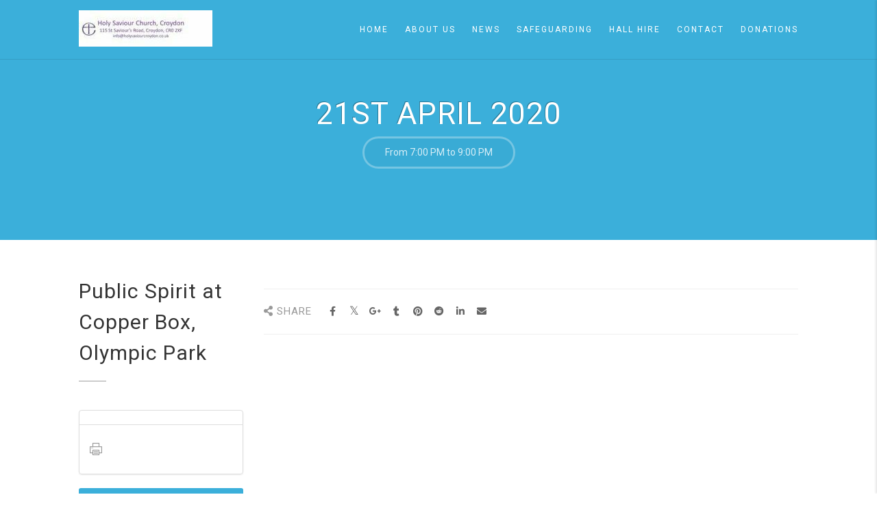

--- FILE ---
content_type: text/html; charset=UTF-8
request_url: https://holysaviourcroydon.co.uk/event/public-spirit-at-copper-box-olympic-park/
body_size: 12185
content:
<!DOCTYPE html>
<!--// OPEN HTML //-->
<html lang="en-GB" class="no-js">
    <head>
                <!--// SITE META //-->
        <meta charset="UTF-8" />
        <!-- Mobile Specific Metas
        ================================================== -->
                            <meta name="viewport" content="width=device-width, user-scalable=no, initial-scale=1.0, minimum-scale=1.0, maximum-scale=1.0">
                        <meta name="format-detection" content="telephone=no">
                <!--// PINGBACK & FAVICON //-->
        <link rel="pingback" href="https://holysaviourcroydon.co.uk/xmlrpc.php" />
    			<link rel="shortcut icon" href="https://holysaviourcroydon.co.uk/wp-content/uploads/2016/04/favicon.png" />
	        	<link rel="apple-touch-icon-precomposed" href="https://holysaviourcroydon.co.uk/wp-content/themes/AdoreChurch/assets/images/apple-iphone.png">        	<link rel="apple-touch-icon-precomposed" sizes="114x114" href="https://holysaviourcroydon.co.uk/wp-content/themes/AdoreChurch/assets/images/apple-iphone-retina.png">        	<link rel="apple-touch-icon-precomposed" sizes="72x72" href="https://holysaviourcroydon.co.uk/wp-content/themes/AdoreChurch/assets/images/apple-ipad.png">        	<link rel="apple-touch-icon-precomposed" sizes="144x144" href="https://holysaviourcroydon.co.uk/wp-content/themes/AdoreChurch/assets/images/apple-ipad-retina.png">        <title>Public Spirit at Copper Box, Olympic Park &#8211; Holy Saviour Church, Croydon</title>
<meta name='robots' content='max-image-preview:large' />
<link rel='dns-prefetch' href='//fonts.googleapis.com' />
<link rel="alternate" type="application/rss+xml" title="Holy Saviour Church, Croydon &raquo; Feed" href="https://holysaviourcroydon.co.uk/feed/" />
<link rel="alternate" type="application/rss+xml" title="Holy Saviour Church, Croydon &raquo; Comments Feed" href="https://holysaviourcroydon.co.uk/comments/feed/" />
<link rel="alternate" title="oEmbed (JSON)" type="application/json+oembed" href="https://holysaviourcroydon.co.uk/wp-json/oembed/1.0/embed?url=https%3A%2F%2Fholysaviourcroydon.co.uk%2Fevent%2Fpublic-spirit-at-copper-box-olympic-park%2F" />
<link rel="alternate" title="oEmbed (XML)" type="text/xml+oembed" href="https://holysaviourcroydon.co.uk/wp-json/oembed/1.0/embed?url=https%3A%2F%2Fholysaviourcroydon.co.uk%2Fevent%2Fpublic-spirit-at-copper-box-olympic-park%2F&#038;format=xml" />
<style id='wp-img-auto-sizes-contain-inline-css' type='text/css'>
img:is([sizes=auto i],[sizes^="auto," i]){contain-intrinsic-size:3000px 1500px}
/*# sourceURL=wp-img-auto-sizes-contain-inline-css */
</style>
<style id='wp-emoji-styles-inline-css' type='text/css'>

	img.wp-smiley, img.emoji {
		display: inline !important;
		border: none !important;
		box-shadow: none !important;
		height: 1em !important;
		width: 1em !important;
		margin: 0 0.07em !important;
		vertical-align: -0.1em !important;
		background: none !important;
		padding: 0 !important;
	}
/*# sourceURL=wp-emoji-styles-inline-css */
</style>
<style id='wp-block-library-inline-css' type='text/css'>
:root{--wp-block-synced-color:#7a00df;--wp-block-synced-color--rgb:122,0,223;--wp-bound-block-color:var(--wp-block-synced-color);--wp-editor-canvas-background:#ddd;--wp-admin-theme-color:#007cba;--wp-admin-theme-color--rgb:0,124,186;--wp-admin-theme-color-darker-10:#006ba1;--wp-admin-theme-color-darker-10--rgb:0,107,160.5;--wp-admin-theme-color-darker-20:#005a87;--wp-admin-theme-color-darker-20--rgb:0,90,135;--wp-admin-border-width-focus:2px}@media (min-resolution:192dpi){:root{--wp-admin-border-width-focus:1.5px}}.wp-element-button{cursor:pointer}:root .has-very-light-gray-background-color{background-color:#eee}:root .has-very-dark-gray-background-color{background-color:#313131}:root .has-very-light-gray-color{color:#eee}:root .has-very-dark-gray-color{color:#313131}:root .has-vivid-green-cyan-to-vivid-cyan-blue-gradient-background{background:linear-gradient(135deg,#00d084,#0693e3)}:root .has-purple-crush-gradient-background{background:linear-gradient(135deg,#34e2e4,#4721fb 50%,#ab1dfe)}:root .has-hazy-dawn-gradient-background{background:linear-gradient(135deg,#faaca8,#dad0ec)}:root .has-subdued-olive-gradient-background{background:linear-gradient(135deg,#fafae1,#67a671)}:root .has-atomic-cream-gradient-background{background:linear-gradient(135deg,#fdd79a,#004a59)}:root .has-nightshade-gradient-background{background:linear-gradient(135deg,#330968,#31cdcf)}:root .has-midnight-gradient-background{background:linear-gradient(135deg,#020381,#2874fc)}:root{--wp--preset--font-size--normal:16px;--wp--preset--font-size--huge:42px}.has-regular-font-size{font-size:1em}.has-larger-font-size{font-size:2.625em}.has-normal-font-size{font-size:var(--wp--preset--font-size--normal)}.has-huge-font-size{font-size:var(--wp--preset--font-size--huge)}.has-text-align-center{text-align:center}.has-text-align-left{text-align:left}.has-text-align-right{text-align:right}.has-fit-text{white-space:nowrap!important}#end-resizable-editor-section{display:none}.aligncenter{clear:both}.items-justified-left{justify-content:flex-start}.items-justified-center{justify-content:center}.items-justified-right{justify-content:flex-end}.items-justified-space-between{justify-content:space-between}.screen-reader-text{border:0;clip-path:inset(50%);height:1px;margin:-1px;overflow:hidden;padding:0;position:absolute;width:1px;word-wrap:normal!important}.screen-reader-text:focus{background-color:#ddd;clip-path:none;color:#444;display:block;font-size:1em;height:auto;left:5px;line-height:normal;padding:15px 23px 14px;text-decoration:none;top:5px;width:auto;z-index:100000}html :where(.has-border-color){border-style:solid}html :where([style*=border-top-color]){border-top-style:solid}html :where([style*=border-right-color]){border-right-style:solid}html :where([style*=border-bottom-color]){border-bottom-style:solid}html :where([style*=border-left-color]){border-left-style:solid}html :where([style*=border-width]){border-style:solid}html :where([style*=border-top-width]){border-top-style:solid}html :where([style*=border-right-width]){border-right-style:solid}html :where([style*=border-bottom-width]){border-bottom-style:solid}html :where([style*=border-left-width]){border-left-style:solid}html :where(img[class*=wp-image-]){height:auto;max-width:100%}:where(figure){margin:0 0 1em}html :where(.is-position-sticky){--wp-admin--admin-bar--position-offset:var(--wp-admin--admin-bar--height,0px)}@media screen and (max-width:600px){html :where(.is-position-sticky){--wp-admin--admin-bar--position-offset:0px}}

/*# sourceURL=wp-block-library-inline-css */
</style><style id='global-styles-inline-css' type='text/css'>
:root{--wp--preset--aspect-ratio--square: 1;--wp--preset--aspect-ratio--4-3: 4/3;--wp--preset--aspect-ratio--3-4: 3/4;--wp--preset--aspect-ratio--3-2: 3/2;--wp--preset--aspect-ratio--2-3: 2/3;--wp--preset--aspect-ratio--16-9: 16/9;--wp--preset--aspect-ratio--9-16: 9/16;--wp--preset--color--black: #000000;--wp--preset--color--cyan-bluish-gray: #abb8c3;--wp--preset--color--white: #ffffff;--wp--preset--color--pale-pink: #f78da7;--wp--preset--color--vivid-red: #cf2e2e;--wp--preset--color--luminous-vivid-orange: #ff6900;--wp--preset--color--luminous-vivid-amber: #fcb900;--wp--preset--color--light-green-cyan: #7bdcb5;--wp--preset--color--vivid-green-cyan: #00d084;--wp--preset--color--pale-cyan-blue: #8ed1fc;--wp--preset--color--vivid-cyan-blue: #0693e3;--wp--preset--color--vivid-purple: #9b51e0;--wp--preset--gradient--vivid-cyan-blue-to-vivid-purple: linear-gradient(135deg,rgb(6,147,227) 0%,rgb(155,81,224) 100%);--wp--preset--gradient--light-green-cyan-to-vivid-green-cyan: linear-gradient(135deg,rgb(122,220,180) 0%,rgb(0,208,130) 100%);--wp--preset--gradient--luminous-vivid-amber-to-luminous-vivid-orange: linear-gradient(135deg,rgb(252,185,0) 0%,rgb(255,105,0) 100%);--wp--preset--gradient--luminous-vivid-orange-to-vivid-red: linear-gradient(135deg,rgb(255,105,0) 0%,rgb(207,46,46) 100%);--wp--preset--gradient--very-light-gray-to-cyan-bluish-gray: linear-gradient(135deg,rgb(238,238,238) 0%,rgb(169,184,195) 100%);--wp--preset--gradient--cool-to-warm-spectrum: linear-gradient(135deg,rgb(74,234,220) 0%,rgb(151,120,209) 20%,rgb(207,42,186) 40%,rgb(238,44,130) 60%,rgb(251,105,98) 80%,rgb(254,248,76) 100%);--wp--preset--gradient--blush-light-purple: linear-gradient(135deg,rgb(255,206,236) 0%,rgb(152,150,240) 100%);--wp--preset--gradient--blush-bordeaux: linear-gradient(135deg,rgb(254,205,165) 0%,rgb(254,45,45) 50%,rgb(107,0,62) 100%);--wp--preset--gradient--luminous-dusk: linear-gradient(135deg,rgb(255,203,112) 0%,rgb(199,81,192) 50%,rgb(65,88,208) 100%);--wp--preset--gradient--pale-ocean: linear-gradient(135deg,rgb(255,245,203) 0%,rgb(182,227,212) 50%,rgb(51,167,181) 100%);--wp--preset--gradient--electric-grass: linear-gradient(135deg,rgb(202,248,128) 0%,rgb(113,206,126) 100%);--wp--preset--gradient--midnight: linear-gradient(135deg,rgb(2,3,129) 0%,rgb(40,116,252) 100%);--wp--preset--font-size--small: 13px;--wp--preset--font-size--medium: 20px;--wp--preset--font-size--large: 36px;--wp--preset--font-size--x-large: 42px;--wp--preset--spacing--20: 0.44rem;--wp--preset--spacing--30: 0.67rem;--wp--preset--spacing--40: 1rem;--wp--preset--spacing--50: 1.5rem;--wp--preset--spacing--60: 2.25rem;--wp--preset--spacing--70: 3.38rem;--wp--preset--spacing--80: 5.06rem;--wp--preset--shadow--natural: 6px 6px 9px rgba(0, 0, 0, 0.2);--wp--preset--shadow--deep: 12px 12px 50px rgba(0, 0, 0, 0.4);--wp--preset--shadow--sharp: 6px 6px 0px rgba(0, 0, 0, 0.2);--wp--preset--shadow--outlined: 6px 6px 0px -3px rgb(255, 255, 255), 6px 6px rgb(0, 0, 0);--wp--preset--shadow--crisp: 6px 6px 0px rgb(0, 0, 0);}:where(.is-layout-flex){gap: 0.5em;}:where(.is-layout-grid){gap: 0.5em;}body .is-layout-flex{display: flex;}.is-layout-flex{flex-wrap: wrap;align-items: center;}.is-layout-flex > :is(*, div){margin: 0;}body .is-layout-grid{display: grid;}.is-layout-grid > :is(*, div){margin: 0;}:where(.wp-block-columns.is-layout-flex){gap: 2em;}:where(.wp-block-columns.is-layout-grid){gap: 2em;}:where(.wp-block-post-template.is-layout-flex){gap: 1.25em;}:where(.wp-block-post-template.is-layout-grid){gap: 1.25em;}.has-black-color{color: var(--wp--preset--color--black) !important;}.has-cyan-bluish-gray-color{color: var(--wp--preset--color--cyan-bluish-gray) !important;}.has-white-color{color: var(--wp--preset--color--white) !important;}.has-pale-pink-color{color: var(--wp--preset--color--pale-pink) !important;}.has-vivid-red-color{color: var(--wp--preset--color--vivid-red) !important;}.has-luminous-vivid-orange-color{color: var(--wp--preset--color--luminous-vivid-orange) !important;}.has-luminous-vivid-amber-color{color: var(--wp--preset--color--luminous-vivid-amber) !important;}.has-light-green-cyan-color{color: var(--wp--preset--color--light-green-cyan) !important;}.has-vivid-green-cyan-color{color: var(--wp--preset--color--vivid-green-cyan) !important;}.has-pale-cyan-blue-color{color: var(--wp--preset--color--pale-cyan-blue) !important;}.has-vivid-cyan-blue-color{color: var(--wp--preset--color--vivid-cyan-blue) !important;}.has-vivid-purple-color{color: var(--wp--preset--color--vivid-purple) !important;}.has-black-background-color{background-color: var(--wp--preset--color--black) !important;}.has-cyan-bluish-gray-background-color{background-color: var(--wp--preset--color--cyan-bluish-gray) !important;}.has-white-background-color{background-color: var(--wp--preset--color--white) !important;}.has-pale-pink-background-color{background-color: var(--wp--preset--color--pale-pink) !important;}.has-vivid-red-background-color{background-color: var(--wp--preset--color--vivid-red) !important;}.has-luminous-vivid-orange-background-color{background-color: var(--wp--preset--color--luminous-vivid-orange) !important;}.has-luminous-vivid-amber-background-color{background-color: var(--wp--preset--color--luminous-vivid-amber) !important;}.has-light-green-cyan-background-color{background-color: var(--wp--preset--color--light-green-cyan) !important;}.has-vivid-green-cyan-background-color{background-color: var(--wp--preset--color--vivid-green-cyan) !important;}.has-pale-cyan-blue-background-color{background-color: var(--wp--preset--color--pale-cyan-blue) !important;}.has-vivid-cyan-blue-background-color{background-color: var(--wp--preset--color--vivid-cyan-blue) !important;}.has-vivid-purple-background-color{background-color: var(--wp--preset--color--vivid-purple) !important;}.has-black-border-color{border-color: var(--wp--preset--color--black) !important;}.has-cyan-bluish-gray-border-color{border-color: var(--wp--preset--color--cyan-bluish-gray) !important;}.has-white-border-color{border-color: var(--wp--preset--color--white) !important;}.has-pale-pink-border-color{border-color: var(--wp--preset--color--pale-pink) !important;}.has-vivid-red-border-color{border-color: var(--wp--preset--color--vivid-red) !important;}.has-luminous-vivid-orange-border-color{border-color: var(--wp--preset--color--luminous-vivid-orange) !important;}.has-luminous-vivid-amber-border-color{border-color: var(--wp--preset--color--luminous-vivid-amber) !important;}.has-light-green-cyan-border-color{border-color: var(--wp--preset--color--light-green-cyan) !important;}.has-vivid-green-cyan-border-color{border-color: var(--wp--preset--color--vivid-green-cyan) !important;}.has-pale-cyan-blue-border-color{border-color: var(--wp--preset--color--pale-cyan-blue) !important;}.has-vivid-cyan-blue-border-color{border-color: var(--wp--preset--color--vivid-cyan-blue) !important;}.has-vivid-purple-border-color{border-color: var(--wp--preset--color--vivid-purple) !important;}.has-vivid-cyan-blue-to-vivid-purple-gradient-background{background: var(--wp--preset--gradient--vivid-cyan-blue-to-vivid-purple) !important;}.has-light-green-cyan-to-vivid-green-cyan-gradient-background{background: var(--wp--preset--gradient--light-green-cyan-to-vivid-green-cyan) !important;}.has-luminous-vivid-amber-to-luminous-vivid-orange-gradient-background{background: var(--wp--preset--gradient--luminous-vivid-amber-to-luminous-vivid-orange) !important;}.has-luminous-vivid-orange-to-vivid-red-gradient-background{background: var(--wp--preset--gradient--luminous-vivid-orange-to-vivid-red) !important;}.has-very-light-gray-to-cyan-bluish-gray-gradient-background{background: var(--wp--preset--gradient--very-light-gray-to-cyan-bluish-gray) !important;}.has-cool-to-warm-spectrum-gradient-background{background: var(--wp--preset--gradient--cool-to-warm-spectrum) !important;}.has-blush-light-purple-gradient-background{background: var(--wp--preset--gradient--blush-light-purple) !important;}.has-blush-bordeaux-gradient-background{background: var(--wp--preset--gradient--blush-bordeaux) !important;}.has-luminous-dusk-gradient-background{background: var(--wp--preset--gradient--luminous-dusk) !important;}.has-pale-ocean-gradient-background{background: var(--wp--preset--gradient--pale-ocean) !important;}.has-electric-grass-gradient-background{background: var(--wp--preset--gradient--electric-grass) !important;}.has-midnight-gradient-background{background: var(--wp--preset--gradient--midnight) !important;}.has-small-font-size{font-size: var(--wp--preset--font-size--small) !important;}.has-medium-font-size{font-size: var(--wp--preset--font-size--medium) !important;}.has-large-font-size{font-size: var(--wp--preset--font-size--large) !important;}.has-x-large-font-size{font-size: var(--wp--preset--font-size--x-large) !important;}
/*# sourceURL=global-styles-inline-css */
</style>

<style id='classic-theme-styles-inline-css' type='text/css'>
/*! This file is auto-generated */
.wp-block-button__link{color:#fff;background-color:#32373c;border-radius:9999px;box-shadow:none;text-decoration:none;padding:calc(.667em + 2px) calc(1.333em + 2px);font-size:1.125em}.wp-block-file__button{background:#32373c;color:#fff;text-decoration:none}
/*# sourceURL=/wp-includes/css/classic-themes.min.css */
</style>
<link rel='stylesheet' id='ics-calendar-css' href='https://holysaviourcroydon.co.uk/wp-content/plugins/ics-calendar/assets/style.min.css?ver=12.0.3.1' type='text/css' media='all' />
<link rel='stylesheet' id='imic_bootstrap-css' href='https://holysaviourcroydon.co.uk/wp-content/themes/AdoreChurch/assets/css/bootstrap.css?ver=3.9.3' type='text/css' media='all' />
<link rel='stylesheet' id='imic_bootstrap_theme-css' href='https://holysaviourcroydon.co.uk/wp-content/themes/AdoreChurch/assets/css/bootstrap-theme.css?ver=3.9.3' type='text/css' media='all' />
<link rel='stylesheet' id='fontawesome-css' href='https://holysaviourcroydon.co.uk/wp-content/themes/AdoreChurch/assets/css/font-awesome.min.css?ver=3.9.3' type='text/css' media='all' />
<link rel='stylesheet' id='fontawesome-shims-css' href='https://holysaviourcroydon.co.uk/wp-content/themes/AdoreChurch/assets/css/font-awesome-v4-shims.css?ver=3.9.3' type='text/css' media='all' />
<link rel='stylesheet' id='imic_animations-css' href='https://holysaviourcroydon.co.uk/wp-content/themes/AdoreChurch/assets/css/animations.css?ver=3.9.3' type='text/css' media='all' />
<link rel='stylesheet' id='imic_lineicons-css' href='https://holysaviourcroydon.co.uk/wp-content/themes/AdoreChurch/assets/css/line-icons.min.css?ver=3.9.3' type='text/css' media='all' />
<link rel='stylesheet' id='imic_main-css' href='https://holysaviourcroydon.co.uk/wp-content/themes/AdoreChurch/style.css?ver=3.9.3' type='text/css' media='all' />
<link rel='stylesheet' id='imic-gfont1-css' href='//fonts.googleapis.com/css?family=Roboto:400,700,300' type='text/css' media='all' />
<link rel='stylesheet' id='imic_magnific-css' href='https://holysaviourcroydon.co.uk/wp-content/themes/AdoreChurch/assets/vendor/magnific/magnific-popup.css?ver=3.9.3' type='text/css' media='all' />
<link rel='stylesheet' id='imic_mediaelement-css' href='https://holysaviourcroydon.co.uk/wp-content/themes/AdoreChurch/assets/vendor/mediaelement/mediaelementplayer.css?ver=3.9.3' type='text/css' media='all' />
<link rel='stylesheet' id='theme-colors-css' href='https://holysaviourcroydon.co.uk/wp-content/themes/AdoreChurch/assets/colors/color1.css?ver=3.9.3' type='text/css' media='all' />
<script type="text/javascript" src="https://holysaviourcroydon.co.uk/wp-content/themes/AdoreChurch/assets/vendor/fullcalendar/lib/moment.min.js?ver=3.9.3" id="imic_calender_updated-js"></script>
<script type="text/javascript" src="https://holysaviourcroydon.co.uk/wp-includes/js/jquery/jquery.min.js?ver=3.7.1" id="jquery-core-js"></script>
<script type="text/javascript" src="https://holysaviourcroydon.co.uk/wp-includes/js/jquery/jquery-migrate.min.js?ver=3.4.1" id="jquery-migrate-js"></script>
<link rel="https://api.w.org/" href="https://holysaviourcroydon.co.uk/wp-json/" /><link rel="EditURI" type="application/rsd+xml" title="RSD" href="https://holysaviourcroydon.co.uk/xmlrpc.php?rsd" />
<meta name="generator" content="WordPress 6.9" />
<link rel="canonical" href="https://holysaviourcroydon.co.uk/event/public-spirit-at-copper-box-olympic-park/" />
<link rel='shortlink' href='https://holysaviourcroydon.co.uk/?p=4335' />
<style type="text/css">
.site-logo img{height:53px;}
		.site-header.sticky-header .site-logo img{height:30px;}
		.main-navigation > ul > li > a{line-height:86px;}
		.search-module-opened, .cart-module-opened{top:86px;}
		.search-module-trigger, .cart-module-trigger{line-height:86px;}
		.header-style2 .body{padding-top:86px;}
		.header-style2 .main-navigation > ul > li ul, .header-style4 .main-navigation > ul > li ul, .header-style5 .main-navigation > ul > li ul{top:93px;}
		@media only screen and (max-width: 767px) {.header-style4 .body{padding-top:86px;}}
		#menu-toggle{line-height:86px;}
		@media only screen and (max-width: 992px) {.main-navigation{top:86px;}.header-style4 .main-navigation{top:86px;}}
		@media only screen and (max-width: 767px) {.header-style5 .body{padding-top:86px;}}
		
		.site-header.sticky-header{height:60px;}
		.sticky-header .main-navigation > ul > li > a{line-height:60px;}
		.sticky-header .search-module-opened, .sticky-header .cart-module-opened{top:60px;}
		.sticky-header .search-module-trigger, .sticky-header .cart-module-trigger{line-height:60px;}
		.site-header.sticky-header{height:60px;}
		.header-style4 .body{padding-top:132px;}
		.header-style2 .sticky-header .main-navigation > ul > li ul, .header-style4 .sticky-header .main-navigation > ul > li ul, .header-style5 .sticky-header .main-navigation > ul > li ul{top:68px;}
		.sticky-header .main-navigation > ul > li > a{line-height:60px;}
		.sticky-header #menu-toggle{line-height:60px;}
		@media only screen and (max-width: 992px) {.sticky-header .main-navigation{top:60px;}}
		.sticky-header .site-logo .text-logo{margin-top:15px;}
		.header-style2 .sticky-header .main-navigation > ul > li ul, .header-style4 .sticky-header .main-navigation > ul > li ul, .header-style5 .sticky-header .main-navigation > ul > li ul{top:68px;}
		.search-module-trigger, .cart-module-trigger{color:;}
		.search-module-trigger:hover, .cart-module-trigger:hover{color:;}
		.search-module-trigger:active, .cart-module-trigger:active{color:;}
		.sticky-header .search-module-trigger, .sticky-header .cart-module-trigger{color:;}
		.sticky-header .search-module-trigger:hover, .sticky-header .cart-module-trigger:hover{color:;}
		.sticky-header .search-module-trigger:active, .sticky-header .cart-module-trigger:active{color:;}
		@media only screen and (max-width: 767px) {.header-style3 .site-header{position:relative;} .header-style3 .body{padding-top:0; }}
		@media (min-width:1200px){.container{width:1080pxpx;}}
		body.boxed .body{max-width:1120px}
		@media (min-width: 1200px) {body.boxed .body .site-header, body.boxed .body .topbar{width:1120px;}}
		.header-style5 .site-header, .lead-content-wrapper{width:1150px; margin-left: -575px;}.page-header, .hero-slider.flexslider, .hero-slider.flexslider ul.slides li{height:250px}@media print{
				a[href]:after{content:""}
				.site-header, .social-share-bar, .site-footer, .staff-item .social-icons-colored,
				.fluid-width-video-wrapper, .social-icons-colored, .btn, .basic-link, .sidebar-widget, 
				.sermon-media-left, .sermon-media-content, .nav, .pagination, .sort-source, .action-buttons, 
				.event-list-item-actions, .listing-header, .breadcrumb-cont, .basic-link, .post-cats, .singleSound,
				.visualAudible, .mejs-controls, .post-tags, .contact-form, .woocommerce-ordering,
				.add_to_cart_button, .post-17 .post-media iframe, .cart, .comment-respond {
					display:none;
				}	
				.staff-item-name, .grid-content p {
					margin-top:15px;
				}
				.list-group li:nth-child(3) {
					padding:0px;
				}
				.sidebar-col {
					padding:25px 10px;
				}
				.page-header{
					height:auto!important;
					min-height:none!important;
				}
				.title-subtitle-holder-inner{
					text-align:left;
				}
			}
/*========== User Custom CSS Styles ==========*/
#header{
margin: 0 auto;
}</style>

    </head>
    <!--// CLOSE HEAD //-->
<body class="wp-singular event-template-default single single-event postid-4335 wp-theme-AdoreChurch wide header-style1 ">
<div class="body"> 
	<!-- Start Site Header -->
	<header class="site-header">
    	<div class="container for-navi">
        	<div class="site-logo">
            <h1>
                <a href="https://holysaviourcroydon.co.uk" title="Logo">
                	<div class="nsticky-logo">
					<img src="https://holysaviourcroydon.co.uk/wp-content/uploads/2023/02/Updated-website-logo_transparent_24022024-e1677257583771.jpg" alt="Logo" class="default-logo">
											<img src="https://holysaviourcroydon.co.uk/wp-content/uploads/2023/02/Updated-website-logo_transparent_24022024-e1677257583771.jpg" alt="Logo" class="retina-logo" width="" height="">
                                            </div>
                                     </a>
            </h1>
            </div>
            
                                            <!-- Main Navigation -->
            <nav class="main-navigation" role="navigation"><ul id="menu-main-menu" class="sf-menu"><li  class="menu-item-382 menu-item menu-item-type-custom menu-item-object-custom "><a href="http://www.holysaviourcroydon.co.uk">Home<span class="nav-line"></span></a><li  class="menu-item-485 menu-item menu-item-type-post_type menu-item-object-page menu-item-has-children "><a href="https://holysaviourcroydon.co.uk/about/">About Us<span class="nav-line"></span></a>
<ul class="sub-menu">
	<li  class="menu-item-488 menu-item menu-item-type-post_type menu-item-object-page "><a href="https://holysaviourcroydon.co.uk/meet-our-staff/">Our Team</a></ul>
<li  class="menu-item-412 menu-item menu-item-type-custom menu-item-object-custom menu-item-has-children "><a href="/news">News<span class="nav-line"></span></a>
<ul class="sub-menu">
	<li  class="menu-item-841 menu-item menu-item-type-post_type menu-item-object-page "><a href="https://holysaviourcroydon.co.uk/weeklysheets/">Weekly Sheets</a></ul>
<li  class="menu-item-3919 menu-item menu-item-type-post_type menu-item-object-page "><a href="https://holysaviourcroydon.co.uk/safeguarding/">Safeguarding<span class="nav-line"></span></a><li  class="menu-item-3404 menu-item menu-item-type-post_type menu-item-object-page "><a href="https://holysaviourcroydon.co.uk/holy-saviour-hall-hire/">Hall Hire<span class="nav-line"></span></a><li  class="menu-item-5449 menu-item menu-item-type-post_type menu-item-object-page "><a href="https://holysaviourcroydon.co.uk/contact/">Contact<span class="nav-line"></span></a><li  class="menu-item-5693 menu-item menu-item-type-post_type menu-item-object-page "><a href="https://holysaviourcroydon.co.uk/donations/">Donations<span class="nav-line"></span></a></ul></nav>            <a href="#" class="visible-sm visible-xs" id="menu-toggle"><i class="fa fa-bars"></i></a>
    	</div>
	</header>
	
		<div class="page-header parallax clearfix" style="background-image:url(); background-color:; height:px;">
        <div class="title-subtitle-holder">
        	<div class="title-subtitle-holder-inner">
                				<h2>21st April 2020</h2>
          			      					<div class="header-event-time">From 7:00 PM</span>&nbsp;to&nbsp;9:00 PM</div>
          			        </div>
        </div>    </div>    <!-- End Page Header --><!-- Start Body Content -->
  	<div class="main" role="main">
    	<div id="content" class="content full">
        	<div class="single-event-content">
                <div class="container">
                    <div class="row">
                    <div class="col-md-12 event-dynamic" id="content-col">
                    <div style="display:none">
						<span class="event-multiple-tickets"></span>
						<span class="adore_event_type1"></span>
						<span class="adore_event_ticket1">All Booked</span>
						<span class="adore_event_booked1"></span>
						<span class="adore_event_amount1"></span>

						<span class="adore_event_type2"></span>
						<span class="adore_event_ticket2">All Booked</span>
						<span class="adore_event_booked2"></span>
						<span class="adore_event_amount2"></span>

						<span class="adore_event_type3"></span>
						<span class="adore_event_ticket3">All Booked</span>
						<span class="adore_event_booked3"></span>
						<span class="adore_event_amount3"></span>

						<span class="adore_event_id">4335</span>
						<span class="adore_event_title">Public Spirit at Copper Box, Olympic Park</span>
						<span class="adore_event_url">https://holysaviourcroydon.co.uk/event/public-spirit-at-copper-box-olympic-park/?event_date=2020-04-21&#038;reg=1</span>
						<span class="adore_event_paypal">https://www.paypal.com/cgi-bin/webscr</span>
						<span class="adore_event_cdate">2020-04-21</span>
					</div>
                    <div class="row">
                                            <div class="col-md-3 col-sm-4 event-list-item">
                        	<h2 class="event-title">Public Spirit at Copper Box, Olympic Park</h2>
                            <span class="event-date hidden">21st April 2020</span>
      						<span class="hidden">From <span class="event-time">7:00 PM</span> to 9:00 PM</span>
                                                        <hr class="sm">
                            <a href="https://holysaviourcroydon.co.uk/event/public-spirit-at-copper-box-olympic-park/?event_date=1587495600" class="event-title hidden"></a>
                            <ul class="list-group event-details-list">
                                                          	<li class="list-group-item"> <span class="badge"></span>  </li>
                           	                              	<li class="list-group-item">
                            <ul class="action-buttons">
							                                <li title="Print"><a href="javascript:window.print()"><i class="icon-printer"></i></a></li>
                            </ul></li>
                            </ul>
           					
                            																						<a id="register-6983|1587495600" href="#" class="btn btn-lg btn-block btn-primary event-tickets event-register-button">Register</a>
							                            <!-- ADD TO CALENDAR -->
                            <span class="addtocalendar atc-style-blue">
                                <var class="atc_event">
                                    <var class="atc_date_start">2020-04-21 19:00</var>
                                    <var class="atc_date_end">2020-04-21 21:00</var>
                                    <var class="atc_timezone">Europe/London</var>
                                    <var class="atc_title">Public Spirit at Copper Box, Olympic Park</var>
                                    <var class="atc_description"></var>
                                    <var class="atc_location"></var>
                                    <var class="atc_organizer"Holy Saviour Church, Croydon</var>
                                    <var class="atc_organizer_email"></var>
                                </var>
                            </span>
                        </div>
                        <div class="col-md-9 col-sm-8">
                        	<div class="event-details">
                            	<div class="event-details-left" style="width:100%">                                                                    <div class="clearfix"></div>
                                    <div class="col-md-12">
                                    	                                    </div>
                               	</div>
                                                        </div>
<div class="clearfix"></div>
                        							<div class="social-share-bar"><h4><i class="fa fa-share-alt"></i> Share</h4><ul class="social-icons-colored"><li class="share-title"></li><li class="facebook-share"><a href="https://www.facebook.com/sharer/sharer.php?u=https://holysaviourcroydon.co.uk/event/public-spirit-at-copper-box-olympic-park/?event_date=2020-04-21&amp;t=Public Spirit at Copper Box, Olympic Park" target="_blank" title="Share on Facebook"><i class="fa fa-facebook"></i></a></li><li class="twitter-share"><a href="https://twitter.com/intent/tweet?source=https://holysaviourcroydon.co.uk/event/public-spirit-at-copper-box-olympic-park/?event_date=2020-04-21&amp;text=Public Spirit at Copper Box, Olympic Park:https://holysaviourcroydon.co.uk/event/public-spirit-at-copper-box-olympic-park/?event_date=2020-04-21" target="_blank" title="Tweet"><i class="fa fa-twitter"></i></a></li><li class="google-share"><a href="https://plus.google.com/share?url=https://holysaviourcroydon.co.uk/event/public-spirit-at-copper-box-olympic-park/?event_date=2020-04-21" target="_blank" title="Share on Facebook"><i class="fa fa-google-plus"></i></a></li><li class="tumblr-share"><a href="http://www.tumblr.com/share?v=3&amp;u=https://holysaviourcroydon.co.uk/event/public-spirit-at-copper-box-olympic-park/?event_date=2020-04-21&amp;t=Public Spirit at Copper Box, Olympic Park&amp;s=" target="_blank" title="Post to Tumblr"><i class="fa fa-tumblr"></i></a></li><li class="pinterest-share"><a href="http://pinterest.com/pin/create/button/?url=https://holysaviourcroydon.co.uk/event/public-spirit-at-copper-box-olympic-park/?event_date=2020-04-21&amp;description=" target="_blank" title="Pin it"><i class="fa fa-pinterest"></i></a></li><li class="reddit-share"><a href="http://www.reddit.com/submit?url=https://holysaviourcroydon.co.uk/event/public-spirit-at-copper-box-olympic-park/?event_date=2020-04-21&amp;title=Public Spirit at Copper Box, Olympic Park" target="_blank" title="Submit to Reddit"><i class="fa fa-reddit"></i></a></li><li class="linkedin-share"><a href="http://www.linkedin.com/shareArticle?mini=true&url=https://holysaviourcroydon.co.uk/event/public-spirit-at-copper-box-olympic-park/?event_date=2020-04-21&amp;title=Public Spirit at Copper Box, Olympic Park&amp;summary=&amp;source=https://holysaviourcroydon.co.uk/event/public-spirit-at-copper-box-olympic-park/?event_date=2020-04-21" target="_blank" title="Share on Linkedin"><i class="fa fa-linkedin"></i></a></li><li class="email-share"><a href="mailto:?subject=Public Spirit at Copper Box, Olympic Park&amp;body=:https://holysaviourcroydon.co.uk/event/public-spirit-at-copper-box-olympic-park/?event_date=2020-04-21" target="_blank" title="Email"><i class="fa fa-envelope"></i></a></li></ul></div>						                        </div>
                                                </div>

<div class="clearfix"></div>
</div>
                                            
                </div>
           	</div>
        </div>
   	</div>
    <!-- End Body Content -->
<!-- Start site footer -->
<footer class="site-footer">
       	<div class="container">
    		<div class="site-footer-top">
                        	<div class="row">
                	<div class="col-md-4 col-sm-4 widget footer-widget widget_text"><h4 class="widgettitle">About Our Church</h4>			<div class="textwidget"></div>
		</div>            		</div>
           	        		<!-- Quick Info -->
        		<div class="quick-info">
                    <div class="row">
                    <div class="col-md-9">
                        <div class="col-md-4 " data-appear-animation="bounceInRight">
<h4 class=""><i class="fa fa-clock-o"></i>  Service Times</h4>
<p class="">Sundays @ 10:00 am
</p>
</div>
<div class="col-md-4 " data-appear-animation="bounceInRight"><h4 class=""><i class="fa fa-map-marker"></i>  Our Location</h4><p class="">115 St. Saviours Road,

Croydon

CR0 2XF

UK.</p></div>
<div class="col-md-4 " data-appear-animation="bounceInRight"><h4 class=""><i class="fa fa-envelope"></i>  Contact Info</h4><p class="">

info@holysaviourcroydon.co.uk</p></div>                        </div>
                                                <div class="col-md-3">
                            <h4><i class="fa fa-clock-o"></i> Socialize with us</h4>
                            <ul class="social-icons-colored inversed">
                                                            </ul>
                        </div>
                                            </div>
            	</div>
                                </div>
        		<div class="site-footer-bottom">
            		<div class="row">
                                    		<div class="col-md-6 col-sm-6 copyrights-coll">
        					©2023 Holy Saviour Church at Croydon. All Rights Reserved.            			</div>
                                        		<div class="col-md-6 col-sm-6 copyrights-colr">
        					<nav class="footer-nav" role="navigation">
                        		<ul id="menu-footer-menu" class=""><li id="menu-item-575" class="menu-item menu-item-type-post_type menu-item-object-page menu-item-home menu-item-575"><a href="https://holysaviourcroydon.co.uk/">Home</a></li>
<li id="menu-item-576" class="menu-item menu-item-type-post_type menu-item-object-page menu-item-576"><a href="https://holysaviourcroydon.co.uk/im-new-here/">New Here</a></li>
<li id="menu-item-3086" class="menu-item menu-item-type-custom menu-item-object-custom menu-item-3086"><a href="http://holysaviourcroydon.co.uk/wp-content/uploads/2018/08/privacy_notice.pdf">Privacy</a></li>
</ul>                        	</nav>
            			</div>
                                           	</div>
               	</div>
           	</div>
        </div>
    </footer>
    <!-- End site footer -->
    <a id="back-to-top"><i class="fa fa-angle-double-up"></i></a>  
</div>
<!-- Event Directions Popup -->
<div class="quick-info-overlay">
	<div class="quick-info-overlay-left accent-bg">
        <a href="#" class="btn-close"><i class="icon-delete"></i></a>
    	<div class="event-info">
    		<h3 class="event-title"> </h3>
      		<div class="event-address"></div>
            <a href="" class="btn btn-default btn-transparent btn-permalink">Full details</a>
            <a href="" class="btn btn-default btn-transparent btn-permalink event-directions-link" target="_blank">Get Directions</a>
        </div>
    </div>
	<div class="quick-info-overlay-right">
      	<div id="event-directions"></div>
    </div>
</div>
<!-- Event Contact Modal Window -->
<div class="modal fade" id="Econtact" tabindex="-1" data-backdrop="static" role="dialog" aria-labelledby="Econtact" aria-hidden="true">
  <div class="modal-dialog">
    <div class="modal-content">
      <div class="modal-header">
        <button type="button" class="close" data-dismiss="modal" aria-hidden="true">&times;</button>
        <h4 class="modal-title" id="myModalLabel">Contact Event Manager <span class="accent-color"></span></h4>
      </div>
      <div class="modal-body">
        <form id="contact-manager-form" class="paypal-submit-form" method="post">
            <div class="row">
                <div class="col-md-6">
                    <input id="username1" type="text" name="username1" class="form-control" placeholder="First name (Required)">
                </div>
                <div class="col-md-6">
                    <input id="lastname1" type="text" name="lastname1" class="form-control" placeholder="Last name">
                </div>
            </div>
            <div class="row">
                <div class="col-md-6">
                    <input id="email1" type="text" name="email1" class="form-control" placeholder="Your email (Required)">
                </div>
                <div class="col-md-6">
                    <input id="phone1" type="text" name="phone1" class="form-control" placeholder="Your phone">
                </div>
            </div>
            <div class="row">
                <div class="col-md-12">
                    <textarea id="notes1" name="notes1" rows="3" cols="5" class="form-control" placeholder="Additional notes"></textarea>
                </div>
            </div>
            <input id="contact-manager" type="button" name="donate" class="btn btn-primary btn-lg btn-block" value="Contact Now">
            <div class="message"></div>
        </form>
      </div>
      <div class="modal-footer">
        <p class="small short"></p>
      </div>
    </div>
  </div>
</div>
<!-- Event Register Tickets -->
<div class="ticket-booking-wrapper">
    <a href="#" class="ticket-booking-close label-danger"><i class="icon icon-delete"></i></a>
    <div class="ticket-booking">
        <div class="container">
            <div class="row">
                <div class="col-md-3">
                    <h3 id="ticket-msg">
                    										<strong>Print your</strong> 
                    <span>tickets</span>
										                    </h3>
                    <div id="multi-info-btn"><a style="display:none;" class="btn btn-sm btn-default" href="javascript:void(0);" id="edit-details"><i class="fa fa-arrow-left"></i> Update Personal Details</a>
                                        </div>
                </div>
                <div class="col-md-9">
                    <div class="event-ticket ticket-form">
                    <div class="user-details">
                <form id="user-event-info" class="register-info-event" method="post">
            <div class="row">
                <div class="col-md-6">
                    <input id="username" type="text" name="fname" class="form-control" placeholder="First name (Required)">
                </div>
                <div class="col-md-6">
                    <input id="lastname" type="text" name="lname" class="form-control" placeholder="Last name">
                    <span style="display:none;" class="ticket-col" id="form-event-date"></span>
                </div>
            </div>
            <div class="row">
                <div class="col-md-6">
                    <input id="email" type="text" name="email" class="form-control" placeholder="Your email (Required)">
                </div>
                <div class="col-md-6">
                    <input id="phone" type="text" name="phone" class="form-control" placeholder="Your phone">
                </div>
            </div>
            <input id="user-info" type="button" name="donate" class="btn btn-primary btn-lg btn-block" value="Next">
            <div class="message"></div>
        </form>
        </div>
        <!--Paid Registration-->
        <div class="ticket-details" style="display:none;">
        	<div class="table-responsive">
  				<table class="table tickets-table">
					<thead>
                        <th class="ticket-type">Ticket</th>
                        <th class="ticket-seat">Seats Available</th>
                        <th class="ticket-amount">Amount USD</th>
                        <th class="ticket-select">Select</th>
                        <th class="ticket-select">Ticket Amount USD</th>
                    	<th class="ticket-select">Total Amount USD</th>
               		</thead>
                    <tbody>
                    	<tr>
                        	<td><h4 id="dy-event-ticket-type1"></h4></td>
                            <td><p id="dy-event-ticket-seats1"></p></td>
                            <td><p id="dy-event-ticket-amount1"></p></td>
                            <td><p id="dy-event-ticket-platinum"></p></td>
                            <td><p id="dy-event-platinum-totalamount">0</p></td>
                            <td rowspan="3"><h4 class="tickets-total" id="dy-event-totalamount">0</h4></td>
                      	</tr>
                    	<tr>
                        	<td><h4 id="dy-event-ticket-type2"></h4></td>
                            <td><p id="dy-event-ticket-seats2"></p></td>
                            <td><p id="dy-event-ticket-amount2"></p></td>
                            <td><p id="dy-event-ticket-gold"></p></td>
                            <td><p id="dy-event-gold-totalamount">0</p></td>
                      	</tr>
                    	<tr>
                        	<td><h4 id="dy-event-ticket-type3"></h4></td>
                            <td><p id="dy-event-ticket-seats3"></p></td>
                            <td><p id="dy-event-ticket-amount3"></p></td>
                            <td><p id="dy-event-ticket-silver"></p></td>
                            <td><p id="dy-event-silver-totalamount">0</p></td>
                      	</tr>
                  	</tbody>
                </table>
            </div>
                	<div class="clearfix"></div>
                    <form id="event_registration_form" class="pull-right" action="https://www.paypal.com/cgi-bin/webscr" method="post">
                        <input type="hidden" name="rm" value="2">
                        <input type="hidden" name="amount" value="">
                        <input type="hidden" name="cmd" value="_xclick">
                        <input type="hidden" name="business" value="">
                        <input type="hidden" name="currency_code" value="USD">
                        <input type="hidden" name="item_name" value="">
                        <input type="hidden" name="item_number" value="">
                        <input type="hidden" name="return" value="https://holysaviourcroydon.co.uk/event/public-spirit-at-copper-box-olympic-park/" />
                        <input type="submit" class="btn btn-primary" value="Register" id="register-paid-event">
                        <small style="float:left; margin-right:15px; line-height:2.5em; color:#ccc;">
                                                </small>
                    </form>
            </div>
            <div class="row">
            </div>
            <div class="message"></div>
        </div>
        <!--Paid Registration Close-->
        <div class="book-ticket" style="display:none;"><div id="event_payment_status" style="display:none;">
        <span id="event_multi_status" class="event_multi_status"></span>
        <span id="adore_event_id"></span>
        <span id="adore_event_title"></span>
        <span id="adore_event_url"></span>
        <span id="adore_event_paypal"></span>
        <span id="adore_event_cdate"></span>
        </div>
                        <div class="event-ticket-left">
                        	<div class="ticket-id"></div>
                            <div class="ticket-handle"></div>
                            <div class="ticket-cuts ticket-cuts-top"></div>
                            <div class="ticket-cuts ticket-cuts-bottom"></div>
                        </div>
                        <div class="event-ticket-right">
                            <div class="event-ticket-right-inner">
                                <div class="row">
                                    <div class="col-md-9 col-sm-9">
                                        <span class="meta-data">Your ticket for</span>
                                        <h4 id="dy-event-title">Public Spirit at Copper Box, Olympic Park </h4>
                                    </div>
                                    <div class="col-md-3 col-sm-3">
                                        
                                    </div>
                                </div>
                                <div class="event-ticket-info">
                                    <div class="row">
                                        <div class="col">
                                            <p class="ticket-col" id="dy-event-date">24th January 2026</p>
                                        </div>
                                        <div class="col" id="booking-btn">
                                                                                    <a id="booking-ticket" href="#" class="btn btn-warning btn btn-block ticket-col book-event-reg">Book</a>
                                                                                    </div>
                                        <div class="col">
                                            <p id="dy-event-time">Starts 7:00 PM </p>
                                        </div>
                                    </div>
                                </div>
                                <div class="row">
                                    <div class="col-md-12">
                                        <div class="event-location" id="dy-event-location"></div>
                                    </div>
                                </div>
                            </div>
                        </div>
                    </div>
                    </div>
                </div>
            </div>
        </div>
   	</div>
</div>
<!-- End Boxed Body -->
<!-- LIGHTBOX INIT -->
    	<script>
			jQuery(document).ready(function() {
				jQuery('.format-gallery').magnificPopup({
  					delegate: 'a.magnific-gallery-image', // child items selector, by clicking on it popup will open
  					type: 'image',
					gallery:{enabled:true}
  				// other options
				});
				jQuery('.magnific-image').magnificPopup({ 
  					type: 'image'
					// other options
				});
				jQuery('.magnific-video').magnificPopup({ 
  					type: 'iframe'
					// other options
				});
				jQuery('.title-subtitle-holder-inner').magnificPopup({
  					delegate: 'a.magnific-video', // child items selector, by clicking on it popup will open
  					type: 'iframe',
					gallery:{enabled:true}
  				// other options
				});
			});
		</script>
	<script type="speculationrules">
{"prefetch":[{"source":"document","where":{"and":[{"href_matches":"/*"},{"not":{"href_matches":["/wp-*.php","/wp-admin/*","/wp-content/uploads/*","/wp-content/*","/wp-content/plugins/*","/wp-content/themes/AdoreChurch/*","/*\\?(.+)"]}},{"not":{"selector_matches":"a[rel~=\"nofollow\"]"}},{"not":{"selector_matches":".no-prefetch, .no-prefetch a"}}]},"eagerness":"conservative"}]}
</script>
<script type ="text/javascript">jQuery(document).ready(function(){

});

(function(i,s,o,g,r,a,m){i['GoogleAnalyticsObject']=r;i[r]=i[r]||function(){
(i[r].q=i[r].q||[]).push(arguments)},i[r].l=1*new Date();a=s.createElement(o),
m=s.getElementsByTagName(o)[0];a.async=1;a.src=g;m.parentNode.insertBefore(a,m)
})(window,document,'script','https://www.google-analytics.com/analytics.js','ga');

ga('create', 'UA-80956106-1', 'auto');
ga('send', 'pageview');</script><script type="text/javascript" src="https://holysaviourcroydon.co.uk/wp-content/plugins/adorechurch-core/widgets/Newsletter/newsletter.js?ver=6.9" id="imic_newsletter-js"></script>
<script type="text/javascript" src="https://holysaviourcroydon.co.uk/wp-content/themes/AdoreChurch/assets/js/modernizr.js?ver=3.9.3" id="imic_jquery_modernizr-js"></script>
<script type="text/javascript" src="https://holysaviourcroydon.co.uk/wp-content/themes/AdoreChurch/assets/vendor/magnific/jquery.magnific-popup.min.js?ver=3.9.3" id="imic_jquery_magnific-js"></script>
<script type="text/javascript" src="https://holysaviourcroydon.co.uk/wp-content/themes/AdoreChurch/assets/js/helper-plugins.js?ver=3.9.3" id="imic_jquery_helper_plugins-js"></script>
<script type="text/javascript" src="https://holysaviourcroydon.co.uk/wp-content/themes/AdoreChurch/assets/js/bootstrap.js?ver=3.9.3" id="imic_jquery_bootstrap-js"></script>
<script type="text/javascript" src="https://holysaviourcroydon.co.uk/wp-content/themes/AdoreChurch/assets/vendor/flexslider/js/jquery.flexslider.js?ver=3.9.3" id="imic_jquery_flexslider-js"></script>
<script type="text/javascript" id="imic_jquery_init-js-extra">
/* <![CDATA[ */
var urlajax_adore = {"facebook":"1","twitter":"1","google":"1","tumblr":"1","pinterest":"1","reddit":"1","linkedin":"1","email":"1"};
//# sourceURL=imic_jquery_init-js-extra
/* ]]> */
</script>
<script type="text/javascript" src="https://holysaviourcroydon.co.uk/wp-content/themes/AdoreChurch/assets/js/init.js?ver=3.9.3" id="imic_jquery_init-js"></script>
<script type="text/javascript" src="https://holysaviourcroydon.co.uk/wp-content/themes/AdoreChurch/assets/js/header.js?ver=3.9.3" id="imic_header-js"></script>
<script type="text/javascript" src="https://holysaviourcroydon.co.uk/wp-content/themes/AdoreChurch/assets/vendor/mediaelement/mediaelement-and-player.min.js?ver=3.9.3" id="imic_jquery_mediaelement_and_player-js"></script>
<script type="text/javascript" id="imic_contact_event_manager-js-extra">
/* <![CDATA[ */
var ajax = {"url":"https://holysaviourcroydon.co.uk/wp-admin/admin-ajax.php","name":"You must enter your name","emails":"You must enter your email","forwards":"Your details are getting forwarded to the Event Manager","process":"Processing...","book":"Booked","prints":"Print","sending":"Event details has been sent to your email","single":""};
var ajax = {"url":"https://holysaviourcroydon.co.uk/wp-admin/admin-ajax.php","name":"You must enter your name","emails":"You must enter your email","forwards":"Your Deails has been forwarding to Event Manager","process":"Processing...","book":"Booked","prints":"Print","sending":"Event Details has been sent to your Email","reg":""};
//# sourceURL=imic_contact_event_manager-js-extra
/* ]]> */
</script>
<script type="text/javascript" src="https://holysaviourcroydon.co.uk/wp-content/themes/AdoreChurch/assets/js/event.js?ver=3.9.3" id="imic_contact_event_manager-js"></script>
<script type="text/javascript" src="https://holysaviourcroydon.co.uk/wp-content/plugins/ics-calendar/assets/script.min.js?ver=12.0.3.1" id="ics-calendar-js"></script>
<script type="text/javascript" id="ics-calendar-js-after">
/* <![CDATA[ */
var r34ics_ajax_obj = {"ajaxurl":"https:\/\/holysaviourcroydon.co.uk\/wp-admin\/admin-ajax.php","r34ics_nonce":"b803a7ebce"};
var ics_calendar_i18n = {"hide_past_events":"Hide past events","show_past_events":"Show past events"};
var r34ics_days_of_week_map = {"Sunday":"Sun","Monday":"Mon","Tuesday":"Tue","Wednesday":"Wed","Thursday":"Thu","Friday":"Fri","Saturday":"Sat"};
var r34ics_transients_expiration_ms = 3600000; var r34ics_ajax_interval;
//# sourceURL=ics-calendar-js-after
/* ]]> */
</script>
<script id="wp-emoji-settings" type="application/json">
{"baseUrl":"https://s.w.org/images/core/emoji/17.0.2/72x72/","ext":".png","svgUrl":"https://s.w.org/images/core/emoji/17.0.2/svg/","svgExt":".svg","source":{"concatemoji":"https://holysaviourcroydon.co.uk/wp-includes/js/wp-emoji-release.min.js?ver=6.9"}}
</script>
<script type="module">
/* <![CDATA[ */
/*! This file is auto-generated */
const a=JSON.parse(document.getElementById("wp-emoji-settings").textContent),o=(window._wpemojiSettings=a,"wpEmojiSettingsSupports"),s=["flag","emoji"];function i(e){try{var t={supportTests:e,timestamp:(new Date).valueOf()};sessionStorage.setItem(o,JSON.stringify(t))}catch(e){}}function c(e,t,n){e.clearRect(0,0,e.canvas.width,e.canvas.height),e.fillText(t,0,0);t=new Uint32Array(e.getImageData(0,0,e.canvas.width,e.canvas.height).data);e.clearRect(0,0,e.canvas.width,e.canvas.height),e.fillText(n,0,0);const a=new Uint32Array(e.getImageData(0,0,e.canvas.width,e.canvas.height).data);return t.every((e,t)=>e===a[t])}function p(e,t){e.clearRect(0,0,e.canvas.width,e.canvas.height),e.fillText(t,0,0);var n=e.getImageData(16,16,1,1);for(let e=0;e<n.data.length;e++)if(0!==n.data[e])return!1;return!0}function u(e,t,n,a){switch(t){case"flag":return n(e,"\ud83c\udff3\ufe0f\u200d\u26a7\ufe0f","\ud83c\udff3\ufe0f\u200b\u26a7\ufe0f")?!1:!n(e,"\ud83c\udde8\ud83c\uddf6","\ud83c\udde8\u200b\ud83c\uddf6")&&!n(e,"\ud83c\udff4\udb40\udc67\udb40\udc62\udb40\udc65\udb40\udc6e\udb40\udc67\udb40\udc7f","\ud83c\udff4\u200b\udb40\udc67\u200b\udb40\udc62\u200b\udb40\udc65\u200b\udb40\udc6e\u200b\udb40\udc67\u200b\udb40\udc7f");case"emoji":return!a(e,"\ud83e\u1fac8")}return!1}function f(e,t,n,a){let r;const o=(r="undefined"!=typeof WorkerGlobalScope&&self instanceof WorkerGlobalScope?new OffscreenCanvas(300,150):document.createElement("canvas")).getContext("2d",{willReadFrequently:!0}),s=(o.textBaseline="top",o.font="600 32px Arial",{});return e.forEach(e=>{s[e]=t(o,e,n,a)}),s}function r(e){var t=document.createElement("script");t.src=e,t.defer=!0,document.head.appendChild(t)}a.supports={everything:!0,everythingExceptFlag:!0},new Promise(t=>{let n=function(){try{var e=JSON.parse(sessionStorage.getItem(o));if("object"==typeof e&&"number"==typeof e.timestamp&&(new Date).valueOf()<e.timestamp+604800&&"object"==typeof e.supportTests)return e.supportTests}catch(e){}return null}();if(!n){if("undefined"!=typeof Worker&&"undefined"!=typeof OffscreenCanvas&&"undefined"!=typeof URL&&URL.createObjectURL&&"undefined"!=typeof Blob)try{var e="postMessage("+f.toString()+"("+[JSON.stringify(s),u.toString(),c.toString(),p.toString()].join(",")+"));",a=new Blob([e],{type:"text/javascript"});const r=new Worker(URL.createObjectURL(a),{name:"wpTestEmojiSupports"});return void(r.onmessage=e=>{i(n=e.data),r.terminate(),t(n)})}catch(e){}i(n=f(s,u,c,p))}t(n)}).then(e=>{for(const n in e)a.supports[n]=e[n],a.supports.everything=a.supports.everything&&a.supports[n],"flag"!==n&&(a.supports.everythingExceptFlag=a.supports.everythingExceptFlag&&a.supports[n]);var t;a.supports.everythingExceptFlag=a.supports.everythingExceptFlag&&!a.supports.flag,a.supports.everything||((t=a.source||{}).concatemoji?r(t.concatemoji):t.wpemoji&&t.twemoji&&(r(t.twemoji),r(t.wpemoji)))});
//# sourceURL=https://holysaviourcroydon.co.uk/wp-includes/js/wp-emoji-loader.min.js
/* ]]> */
</script>

 </body>
</html>

--- FILE ---
content_type: text/css
request_url: https://holysaviourcroydon.co.uk/wp-content/themes/AdoreChurch/assets/css/animations.css?ver=3.9.3
body_size: 3186
content:
/*
Animate.css - http: //daneden.me/animate
Licensed under the MIT license
Copyright (c) 2013 Daniel Eden
Permission is hereby granted, free of charge, to any person obtaining a copy of this software and associated documentation files (the "Software"), to deal in the Software without restriction, including without limitation the rights to use, copy, modify, merge, publish, distribute, sublicense, and/or sell copies of the Software, and to permit persons to whom the Software is furnished to do so, subject to the following conditions:
The above copyright notice and this permission notice shall be included in all copies or substantial portions of the Software.
THE SOFTWARE IS PROVIDED "AS IS", WITHOUT WARRANTY OF ANY KIND, EXPRESS OR IMPLIED, INCLUDING BUT NOT LIMITED TO THE WARRANTIES OF MERCHANTABILITY, FITNESS FOR A PARTICULAR PURPOSE AND NONINFRINGEMENT. IN NO EVENT SHALL THE AUTHORS OR COPYRIGHT HOLDERS BE LIABLE FOR ANY CLAIM, DAMAGES OR OTHER LIABILITY, WHETHER IN AN ACTION OF CONTRACT, TORT OR OTHERWISE, ARISING FROM, OUT OF OR IN CONNECTION WITH THE SOFTWARE OR THE USE OR OTHER DEALINGS IN THE SOFTWARE.
*/
.appear-animation {
	opacity: 0;
}
.appear-animation-visible {
	opacity: 1;
}
.animated,
.appear-animation {
	-webkit-animation-fill-mode: both;
	-moz-animation-fill-mode: both;
	-ms-animation-fill-mode: both;
	-o-animation-fill-mode: both;
	animation-fill-mode: both;
	-webkit-animation-duration: 1s;
	-moz-animation-duration: 1s;
	-ms-animation-duration: 1s;
	-o-animation-duration: 1s;
	animation-duration: 1s;
}
@-moz-keyframes flash {
	0%, 50%, 100% {opacity: 1;}
	25%, 75% {opacity: 0;}
}
@-o-keyframes flash {
	0%, 50%, 100% {opacity: 1;}
	25%, 75% {opacity: 0;}
}
@keyframes flash {
	0%, 50%, 100% {opacity: 1;}
	25%, 75% {opacity: 0;}
}
.flash {
	-webkit-animation-name: flash;
	-moz-animation-name: flash;
	-o-animation-name: flash;
	animation-name: flash;
}
@-webkit-keyframes shake {
	0%, 100% {-webkit-transform: translateX(0);opacity: 1;}
	10%, 30%, 50%, 70%, 90% {-webkit-transform: translateX(-10px);}
	20%, 40%, 60%, 80% {-webkit-transform: translateX(10px);}
}
@-moz-keyframes shake {
	0%, 100% {-moz-transform: translateX(0);opacity: 1;}
	10%, 30%, 50%, 70%, 90% {-moz-transform: translateX(-10px);}
	20%, 40%, 60%, 80% {-moz-transform: translateX(10px);}
}
@-o-keyframes shake {
	0%, 100% {-o-transform: translateX(0);opacity: 1;}
	10%, 30%, 50%, 70%, 90% {-o-transform: translateX(-10px);}
	20%, 40%, 60%, 80% {-o-transform: translateX(10px);}
}
@keyframes shake {
	0%, 100% {transform: translateX(0);opacity: 1;}
	10%, 30%, 50%, 70%, 90% {transform: translateX(-10px);}
	20%, 40%, 60%, 80% {transform: translateX(10px);}
}
.shake {
	-webkit-animation-name: shake;
	-moz-animation-name: shake;
	-o-animation-name: shake;
	animation-name: shake;
}
@-webkit-keyframes bounce {
	0%, 20%, 50%, 80%, 100% {-webkit-transform: translateY(0);opacity: 1;}
	40% {-webkit-transform: translateY(-30px);}
	60% {-webkit-transform: translateY(-15px);}
}
@-moz-keyframes bounce {
	0%, 20%, 50%, 80%, 100% {-moz-transform: translateY(0);opacity: 1;}
	40% {-moz-transform: translateY(-30px);}
	60% {-moz-transform: translateY(-15px);}
}
@-o-keyframes bounce {
	0%, 20%, 50%, 80%, 100% {-o-transform: translateY(0);opacity: 1;}
	40% {-o-transform: translateY(-30px);}
	60% {-o-transform: translateY(-15px);}
}
@keyframes bounce {
	0%, 20%, 50%, 80%, 100% {transform: translateY(0);opacity: 1;}
	40% {transform: translateY(-30px);}
	60% {transform: translateY(-15px);}
}
.bounce {
	-webkit-animation-name: bounce;
	-moz-animation-name: bounce;
	-o-animation-name: bounce;
	animation-name: bounce;
}
@-webkit-keyframes tada {
	0% {-webkit-transform: scale(1);}
	10%, 20% {-webkit-transform: scale(0.9) rotate(-3deg);}
	30%, 50%, 70%, 90% {-webkit-transform: scale(1.1) rotate(3deg);}
	40%, 60%, 80% {-webkit-transform: scale(1.1) rotate(-3deg);}
	100% {-webkit-transform: scale(1) rotate(0);opacity: 1;}
}
@-moz-keyframes tada {
	0% {-moz-transform: scale(1);}
	10%, 20% {-moz-transform: scale(0.9) rotate(-3deg);}
	30%, 50%, 70%, 90% {-moz-transform: scale(1.1) rotate(3deg);}
	40%, 60%, 80% {-moz-transform: scale(1.1) rotate(-3deg);}
	100% {-moz-transform: scale(1) rotate(0);opacity: 1;}
}
@-o-keyframes tada {
	0% {-o-transform: scale(1);}
	10%, 20% {-o-transform: scale(0.9) rotate(-3deg);}
	30%, 50%, 70%, 90% {-o-transform: scale(1.1) rotate(3deg);}
	40%, 60%, 80% {-o-transform: scale(1.1) rotate(-3deg);}
	100% {-o-transform: scale(1) rotate(0);opacity: 1;}
}
@keyframes tada {
	0% {transform: scale(1);}
	10%, 20% {transform: scale(0.9) rotate(-3deg);}
	30%, 50%, 70%, 90% {transform: scale(1.1) rotate(3deg);}
	40%, 60%, 80% {transform: scale(1.1) rotate(-3deg);}
	100% {transform: scale(1) rotate(0);opacity: 1;}
}
.tada {
	-webkit-animation-name: tada;
	-moz-animation-name: tada;
	-o-animation-name: tada;
	animation-name: tada;
}
@-webkit-keyframes swing {
	20%, 40%, 60%, 80%, 100% { -webkit-transform-origin: top center; }
	20% { -webkit-transform: rotate(15deg); }
	40% { -webkit-transform: rotate(-10deg); }
	60% { -webkit-transform: rotate(5deg); }
	80% { -webkit-transform: rotate(-5deg); }
	100% { -webkit-transform: rotate(0deg); opacity: 1;}
}
@-moz-keyframes swing {
	20% { -moz-transform: rotate(15deg); }
	40% { -moz-transform: rotate(-10deg); }
	60% { -moz-transform: rotate(5deg); }
	80% { -moz-transform: rotate(-5deg); }
	100% { -moz-transform: rotate(0deg); opacity: 1;}
}
@-o-keyframes swing {
	20% { -o-transform: rotate(15deg); }
	40% { -o-transform: rotate(-10deg); }
	60% { -o-transform: rotate(5deg); }
	80% { -o-transform: rotate(-5deg); }
	100% { -o-transform: rotate(0deg); opacity: 1;}
}
@keyframes swing {
	20% { transform: rotate(15deg); }
	40% { transform: rotate(-10deg); }
	60% { transform: rotate(5deg); }
	80% { transform: rotate(-5deg); }
	100% { transform: rotate(0deg); opacity: 1;}
}
.swing {
	-webkit-transform-origin: top center;
	-moz-transform-origin: top center;
	-o-transform-origin: top center;
	transform-origin: top center;
	-webkit-animation-name: swing;
	-moz-animation-name: swing;
	-o-animation-name: swing;
	animation-name: swing;
}
/* originally authored by Nick Pettit - https: //github.com/nickpettit/glide */
@-webkit-keyframes wobble {
	0% { -webkit-transform: translateX(0%); }
	15% { -webkit-transform: translateX(-25%) rotate(-5deg); }
	30% { -webkit-transform: translateX(20%) rotate(3deg); }
	45% { -webkit-transform: translateX(-15%) rotate(-3deg); }
	60% { -webkit-transform: translateX(10%) rotate(2deg); }
	75% { -webkit-transform: translateX(-5%) rotate(-1deg); }
	100% { -webkit-transform: translateX(0%); opacity: 1;}
}
@-moz-keyframes wobble {
	0% { -moz-transform: translateX(0%); }
	15% { -moz-transform: translateX(-25%) rotate(-5deg); }
	30% { -moz-transform: translateX(20%) rotate(3deg); }
	45% { -moz-transform: translateX(-15%) rotate(-3deg); }
	60% { -moz-transform: translateX(10%) rotate(2deg); }
	75% { -moz-transform: translateX(-5%) rotate(-1deg); }
	100% { -moz-transform: translateX(0%); opacity: 1;}
}
@-o-keyframes wobble {
	0% { -o-transform: translateX(0%); }
	15% { -o-transform: translateX(-25%) rotate(-5deg); }
	30% { -o-transform: translateX(20%) rotate(3deg); }
	45% { -o-transform: translateX(-15%) rotate(-3deg); }
	60% { -o-transform: translateX(10%) rotate(2deg); }
	75% { -o-transform: translateX(-5%) rotate(-1deg); }
	100% { -o-transform: translateX(0%); opacity: 1;}
}
@keyframes wobble {
	0% { transform: translateX(0%); }
	15% { transform: translateX(-25%) rotate(-5deg); }
	30% { transform: translateX(20%) rotate(3deg); }
	45% { transform: translateX(-15%) rotate(-3deg); }
	60% { transform: translateX(10%) rotate(2deg); }
	75% { transform: translateX(-5%) rotate(-1deg); }
	100% { transform: translateX(0%); opacity: 1;}
}
.wobble {
	-webkit-animation-name: wobble;
	-moz-animation-name: wobble;
	-o-animation-name: wobble;
	animation-name: wobble;
}
@-webkit-keyframes wiggle {
	0% { -webkit-transform: skewX(9deg); }
	10% { -webkit-transform: skewX(-8deg); }
	20% { -webkit-transform: skewX(7deg); }
	30% { -webkit-transform: skewX(-6deg); }
	40% { -webkit-transform: skewX(5deg); }
	50% { -webkit-transform: skewX(-4deg); }
	60% { -webkit-transform: skewX(3deg); }
	70% { -webkit-transform: skewX(-2deg); }
	80% { -webkit-transform: skewX(1deg); }
	90% { -webkit-transform: skewX(0deg); }
	100% { -webkit-transform: skewX(0deg); opacity: 1;}
}
@-moz-keyframes wiggle {
	0% { -moz-transform: skewX(9deg); }
	10% { -moz-transform: skewX(-8deg); }
	20% { -moz-transform: skewX(7deg); }
	30% { -moz-transform: skewX(-6deg); }
	40% { -moz-transform: skewX(5deg); }
	50% { -moz-transform: skewX(-4deg); }
	60% { -moz-transform: skewX(3deg); }
	70% { -moz-transform: skewX(-2deg); }
	80% { -moz-transform: skewX(1deg); }
	90% { -moz-transform: skewX(0deg); }
	100% { -moz-transform: skewX(0deg); opacity: 1;}
}
@-o-keyframes wiggle {
	0% { -o-transform: skewX(9deg); }
	10% { -o-transform: skewX(-8deg); }
	20% { -o-transform: skewX(7deg); }
	30% { -o-transform: skewX(-6deg); }
	40% { -o-transform: skewX(5deg); }
	50% { -o-transform: skewX(-4deg); }
	60% { -o-transform: skewX(3deg); }
	70% { -o-transform: skewX(-2deg); }
	80% { -o-transform: skewX(1deg); }
	90% { -o-transform: skewX(0deg); }
	100% { -o-transform: skewX(0deg); opacity: 1;}
}
@keyframes wiggle {
	0% { transform: skewX(9deg); }
	10% { transform: skewX(-8deg); }
	20% { transform: skewX(7deg); }
	30% { transform: skewX(-6deg); }
	40% { transform: skewX(5deg); }
	50% { transform: skewX(-4deg); }
	60% { transform: skewX(3deg); }
	70% { transform: skewX(-2deg); }
	80% { transform: skewX(1deg); }
	90% { transform: skewX(0deg); }
	100% { transform: skewX(0deg); opacity: 1;}
}
.wiggle {
	-webkit-animation-name: wiggle;
	-moz-animation-name: wiggle;
	-o-animation-name: wiggle;
	animation-name: wiggle;
	-webkit-animation-timing-function: ease-in;
	-moz-animation-timing-function: ease-in;
	-o-animation-timing-function: ease-in;
	animation-timing-function: ease-in;
}
/* originally authored by Nick Pettit - https: //github.com/nickpettit/glide */
@-webkit-keyframes pulse {
	0% { -webkit-transform: scale(1); }
	50% { -webkit-transform: scale(1.1); }
	100% { -webkit-transform: scale(1); opacity: 1;}
}
@-moz-keyframes pulse {
	0% { -moz-transform: scale(1); }
	50% { -moz-transform: scale(1.1); }
	100% { -moz-transform: scale(1); opacity: 1;}
}
@-o-keyframes pulse {
	0% { -o-transform: scale(1); }
	50% { -o-transform: scale(1.1); }
	100% { -o-transform: scale(1); opacity: 1;}
}
@keyframes pulse {
	0% { transform: scale(1); }
	50% { transform: scale(1.1); }
	100% { transform: scale(1); opacity: 1;}
}
.pulse {
	-webkit-animation-name: pulse;
	-moz-animation-name: pulse;
	-o-animation-name: pulse;
	animation-name: pulse;
}
@-webkit-keyframes fadeIn {
	0% {opacity: 0;}
	100% {opacity: 1;}
}
@-moz-keyframes fadeIn {
	0% {opacity: 0;}
	100% {opacity: 1;}
}
@-o-keyframes fadeIn {
	0% {opacity: 0;}
	100% {opacity: 1;}
}
@keyframes fadeIn {
	0% {opacity: 0;}
	100% {opacity: 1;}
}
.fadeIn {
	-webkit-animation-name: fadeIn;
	-moz-animation-name: fadeIn;
	-o-animation-name: fadeIn;
	animation-name: fadeIn;
}
@-webkit-keyframes fadeInUp {
	0% {
		opacity: 0;
		-webkit-transform: translateY(20px);
	}
	100% {
		opacity: 1;
		-webkit-transform: translateY(0);
	}
}
@-moz-keyframes fadeInUp {
	0% {
		opacity: 0;
		-moz-transform: translateY(20px);
	}
	100% {
		opacity: 1;
		-moz-transform: translateY(0);
	}
}
@-o-keyframes fadeInUp {
	0% {
		opacity: 0;
		-o-transform: translateY(20px);
	}
	100% {
		opacity: 1;
		-o-transform: translateY(0);
	}
}
@keyframes fadeInUp {
	0% {
		opacity: 0;
		transform: translateY(20px);
	}
	100% {
		opacity: 1;
		transform: translateY(0);
	}
}
.fadeInUp {
	-webkit-animation-name: fadeInUp;
	-moz-animation-name: fadeInUp;
	-o-animation-name: fadeInUp;
	animation-name: fadeInUp;
}
@-webkit-keyframes fadeInDown {
	0% {
		opacity: 0;
		-webkit-transform: translateY(-20px);
	}
	100% {
		opacity: 1;
		-webkit-transform: translateY(0);
	}
}
@-moz-keyframes fadeInDown {
	0% {
		opacity: 0;
		-moz-transform: translateY(-20px);
	}
	100% {
		opacity: 1;
		-moz-transform: translateY(0);
	}
}
@-o-keyframes fadeInDown {
	0% {
		opacity: 0;
		-o-transform: translateY(-20px);
	}
	100% {
		opacity: 1;
		-o-transform: translateY(0);
	}
}
@keyframes fadeInDown {
	0% {
		opacity: 0;
		transform: translateY(-20px);
	}
	100% {
		opacity: 1;
		transform: translateY(0);
	}
}
.fadeInDown {
	-webkit-animation-name: fadeInDown;
	-moz-animation-name: fadeInDown;
	-o-animation-name: fadeInDown;
	animation-name: fadeInDown;
}
@-webkit-keyframes fadeInLeft {
	0% {
		opacity: 0;
		-webkit-transform: translateX(-20px);
	}
	100% {
		opacity: 1;
		-webkit-transform: translateX(0);
	}
}
@-moz-keyframes fadeInLeft {
	0% {
		opacity: 0;
		-moz-transform: translateX(-20px);
	}
	100% {
		opacity: 1;
		-moz-transform: translateX(0);
	}
}
@-o-keyframes fadeInLeft {
	0% {
		opacity: 0;
		-o-transform: translateX(-20px);
	}
	100% {
		opacity: 1;
		-o-transform: translateX(0);
	}
}
@keyframes fadeInLeft {
	0% {
		opacity: 0;
		transform: translateX(-20px);
	}
	100% {
		opacity: 1;
		transform: translateX(0);
	}
}
.fadeInLeft {
	-webkit-animation-name: fadeInLeft;
	-moz-animation-name: fadeInLeft;
	-o-animation-name: fadeInLeft;
	animation-name: fadeInLeft;
}
@-webkit-keyframes fadeInRight {
	0% {
		opacity: 0;
		-webkit-transform: translateX(20px);
	}
	100% {
		opacity: 1;
		-webkit-transform: translateX(0);
	}
}
@-moz-keyframes fadeInRight {
	0% {
		opacity: 0;
		-moz-transform: translateX(20px);
	}
	100% {
		opacity: 1;
		-moz-transform: translateX(0);
	}
}
@-o-keyframes fadeInRight {
	0% {
		opacity: 0;
		-o-transform: translateX(20px);
	}
	100% {
		opacity: 1;
		-o-transform: translateX(0);
	}
}
@keyframes fadeInRight {
	0% {
		opacity: 0;
		transform: translateX(20px);
	}
	100% {
		opacity: 1;
		transform: translateX(0);
	}
}
.fadeInRight {
	-webkit-animation-name: fadeInRight;
	-moz-animation-name: fadeInRight;
	-o-animation-name: fadeInRight;
	animation-name: fadeInRight;
}
@-webkit-keyframes fadeInUpBig {
	0% {
		opacity: 0;
		-webkit-transform: translateY(2000px);
	}
	100% {
		opacity: 1;
		-webkit-transform: translateY(0);
	}
}
@-moz-keyframes fadeInUpBig {
	0% {
		opacity: 0;
		-moz-transform: translateY(2000px);
	}
	100% {
		opacity: 1;
		-moz-transform: translateY(0);
	}
}
@-o-keyframes fadeInUpBig {
	0% {
		opacity: 0;
		-o-transform: translateY(2000px);
	}
	100% {
		opacity: 1;
		-o-transform: translateY(0);
	}
}
@keyframes fadeInUpBig {
	0% {
		opacity: 0;
		transform: translateY(2000px);
	}
	100% {
		opacity: 1;
		transform: translateY(0);
	}
}
.fadeInUpBig {
	-webkit-animation-name: fadeInUpBig;
	-moz-animation-name: fadeInUpBig;
	-o-animation-name: fadeInUpBig;
	animation-name: fadeInUpBig;
}
@-webkit-keyframes fadeInDownBig {
	0% {
		opacity: 0;
		-webkit-transform: translateY(-2000px);
	}
	100% {
		opacity: 1;
		-webkit-transform: translateY(0);
	}
}
@-moz-keyframes fadeInDownBig {
	0% {
		opacity: 0;
		-moz-transform: translateY(-2000px);
	}
	100% {
		opacity: 1;
		-moz-transform: translateY(0);
	}
}
@-o-keyframes fadeInDownBig {
	0% {
		opacity: 0;
		-o-transform: translateY(-2000px);
	}
	100% {
		opacity: 1;
		-o-transform: translateY(0);
	}
}
@keyframes fadeInDownBig {
	0% {
		opacity: 0;
		transform: translateY(-2000px);
	}
	100% {
		opacity: 1;
		transform: translateY(0);
	}
}
.fadeInDownBig {
	-webkit-animation-name: fadeInDownBig;
	-moz-animation-name: fadeInDownBig;
	-o-animation-name: fadeInDownBig;
	animation-name: fadeInDownBig;
}
@-webkit-keyframes fadeInLeftBig {
	0% {
		opacity: 0;
		-webkit-transform: translateX(-2000px);
	}
	100% {
		opacity: 1;
		-webkit-transform: translateX(0);
	}
}
@-moz-keyframes fadeInLeftBig {
	0% {
		opacity: 0;
		-moz-transform: translateX(-2000px);
	}
	100% {
		opacity: 1;
		-moz-transform: translateX(0);
	}
}
@-o-keyframes fadeInLeftBig {
	0% {
		opacity: 0;
		-o-transform: translateX(-2000px);
	}
	100% {
		opacity: 1;
		-o-transform: translateX(0);
	}
}
@keyframes fadeInLeftBig {
	0% {
		opacity: 0;
		transform: translateX(-2000px);
	}
	100% {
		opacity: 1;
		transform: translateX(0);
	}
}
.fadeInLeftBig {
	-webkit-animation-name: fadeInLeftBig;
	-moz-animation-name: fadeInLeftBig;
	-o-animation-name: fadeInLeftBig;
	animation-name: fadeInLeftBig;
}
@-webkit-keyframes fadeInRightBig {
	0% {
		opacity: 0;
		-webkit-transform: translateX(2000px);
	}
	100% {
		opacity: 1;
		-webkit-transform: translateX(0);
	}
}
@-moz-keyframes fadeInRightBig {
	0% {
		opacity: 0;
		-moz-transform: translateX(2000px);
	}
	100% {
		opacity: 1;
		-moz-transform: translateX(0);
	}
}
@-o-keyframes fadeInRightBig {
	0% {
		opacity: 0;
		-o-transform: translateX(2000px);
	}
	100% {
		opacity: 1;
		-o-transform: translateX(0);
	}
}
@keyframes fadeInRightBig {
	0% {
		opacity: 0;
		transform: translateX(2000px);
	}
	100% {
		opacity: 1;
		transform: translateX(0);
	}
}
.fadeInRightBig {
	-webkit-animation-name: fadeInRightBig;
	-moz-animation-name: fadeInRightBig;
	-o-animation-name: fadeInRightBig;
	animation-name: fadeInRightBig;
}
@-webkit-keyframes bounceIn {
	0% {
		opacity: 0;
		-webkit-transform: scale(.3);
	}
	50% {
		opacity: 1;
		-webkit-transform: scale(1.05);
	}
	70% {
		-webkit-transform: scale(.9);
	}
	100% {
		-webkit-transform: scale(1);
		opacity: 1;
	}
}
@-moz-keyframes bounceIn {
	0% {
		opacity: 0;
		-moz-transform: scale(.3);
	}
	50% {
		opacity: 1;
		-moz-transform: scale(1.05);
	}
	70% {
		-moz-transform: scale(.9);
	}
	100% {
		-moz-transform: scale(1);
		opacity: 1;
	}
}
@-o-keyframes bounceIn {
	0% {
		opacity: 0;
		-o-transform: scale(.3);
	}
	50% {
		opacity: 1;
		-o-transform: scale(1.05);
	}
	70% {
		-o-transform: scale(.9);
	}
	100% {
		-o-transform: scale(1);
		opacity: 1;
	}
}
@keyframes bounceIn {
	0% {
		opacity: 0;
		transform: scale(.3);
	}
	50% {
		opacity: 1;
		transform: scale(1.05);
	}
	70% {
		transform: scale(.9);
	}
	100% {
		transform: scale(1);
		opacity: 1;
	}
}
.bounceIn {
	-webkit-animation-name: bounceIn;
	-moz-animation-name: bounceIn;
	-o-animation-name: bounceIn;
	animation-name: bounceIn;
}
@-webkit-keyframes bounceInUp {
	0% {
		opacity: 0;
		-webkit-transform: translateY(2000px);
	}
	60% {
		opacity: 1;
		-webkit-transform: translateY(-30px);
	}
	80% {
		-webkit-transform: translateY(10px);
	}
	100% {
		-webkit-transform: translateY(0);
		opacity: 1;
	}
}
@-moz-keyframes bounceInUp {
	0% {
		opacity: 0;
		-moz-transform: translateY(2000px);
	}
	60% {
		opacity: 1;
		-moz-transform: translateY(-30px);
	}
	80% {
		-moz-transform: translateY(10px);
	}
	100% {
		-moz-transform: translateY(0);
		opacity: 1;
	}
}
@-o-keyframes bounceInUp {
	0% {
		opacity: 0;
		-o-transform: translateY(2000px);
	}
	60% {
		opacity: 1;
		-o-transform: translateY(-30px);
	}
	80% {
		-o-transform: translateY(10px);
	}
	100% {
		-o-transform: translateY(0);
		opacity: 1;
	}
}
@keyframes bounceInUp {
	0% {
		opacity: 0;
		transform: translateY(2000px);
	}
	60% {
		opacity: 1;
		transform: translateY(-30px);
	}
	80% {
		transform: translateY(10px);
	}
	100% {
		transform: translateY(0);
		opacity: 1;
	}
}
.bounceInUp {
	-webkit-animation-name: bounceInUp;
	-moz-animation-name: bounceInUp;
	-o-animation-name: bounceInUp;
	animation-name: bounceInUp;
}
@-webkit-keyframes bounceInDown {
	0% {
		opacity: 0;
		-webkit-transform: translateY(-2000px);
	}
	60% {
		opacity: 1;
		-webkit-transform: translateY(30px);
	}
	80% {
		-webkit-transform: translateY(-10px);
	}
	100% {
		-webkit-transform: translateY(0);
		opacity: 1;
	}
}
@-moz-keyframes bounceInDown {
	0% {
		opacity: 0;
		-moz-transform: translateY(-2000px);
	}
	60% {
		opacity: 1;
		-moz-transform: translateY(30px);
	}
	80% {
		-moz-transform: translateY(-10px);
	}
	100% {
		-moz-transform: translateY(0);
		opacity: 1;
	}
}
@-o-keyframes bounceInDown {
	0% {
		opacity: 0;
		-o-transform: translateY(-2000px);
	}
	60% {
		opacity: 1;
		-o-transform: translateY(30px);
	}
	80% {
		-o-transform: translateY(-10px);
	}
	100% {
		-o-transform: translateY(0);
		opacity: 1;
	}
}
@keyframes bounceInDown {
	0% {
		opacity: 0;
		transform: translateY(-2000px);
	}
	60% {
		opacity: 1;
		transform: translateY(30px);
	}
	80% {
		transform: translateY(-10px);
	}
	100% {
		transform: translateY(0);
		opacity: 1;
	}
}
.bounceInDown {
	-webkit-animation-name: bounceInDown;
	-moz-animation-name: bounceInDown;
	-o-animation-name: bounceInDown;
	animation-name: bounceInDown;
}
@-webkit-keyframes bounceInLeft {
	0% {
		opacity: 0;
		-webkit-transform: translateX(-2000px);
	}
	60% {
		opacity: 1;
		-webkit-transform: translateX(30px);
	}
	80% {
		-webkit-transform: translateX(-10px);
	}
	100% {
		-webkit-transform: translateX(0);
		opacity: 1;
	}
}
@-moz-keyframes bounceInLeft {
	0% {
		opacity: 0;
		-moz-transform: translateX(-2000px);
	}
	60% {
		opacity: 1;
		-moz-transform: translateX(30px);
	}
	80% {
		-moz-transform: translateX(-10px);
	}
	100% {
		-moz-transform: translateX(0);
		opacity: 1;
	}
}
@-o-keyframes bounceInLeft {
	0% {
		opacity: 0;
		-o-transform: translateX(-2000px);
	}
	60% {
		opacity: 1;
		-o-transform: translateX(30px);
	}
	80% {
		-o-transform: translateX(-10px);
	}
	100% {
		-o-transform: translateX(0);
		opacity: 1;
	}
}
@keyframes bounceInLeft {
	0% {
		opacity: 0;
		transform: translateX(-2000px);
	}
	60% {
		opacity: 1;
		transform: translateX(30px);
	}
	80% {
		transform: translateX(-10px);
	}
	100% {
		transform: translateX(0);
		opacity: 1;
	}
}
.bounceInLeft {
	-webkit-animation-name: bounceInLeft;
	-moz-animation-name: bounceInLeft;
	-o-animation-name: bounceInLeft;
	animation-name: bounceInLeft;
}
@-webkit-keyframes bounceInRight {
	0% {
		opacity: 0;
		-webkit-transform: translateX(2000px);
	}
	60% {
		opacity: 1;
		-webkit-transform: translateX(-30px);
	}
	80% {
		-webkit-transform: translateX(10px);
	}
	100% {
		-webkit-transform: translateX(0);
		opacity: 1;
	}
}
@-moz-keyframes bounceInRight {
	0% {
		opacity: 0;
		-moz-transform: translateX(2000px);
	}
	60% {
		opacity: 1;
		-moz-transform: translateX(-30px);
	}
	80% {
		-moz-transform: translateX(10px);
	}
	100% {
		-moz-transform: translateX(0);
		opacity: 1;
	}
}
@-o-keyframes bounceInRight {
	0% {
		opacity: 0;
		-o-transform: translateX(2000px);
	}
	60% {
		opacity: 1;
		-o-transform: translateX(-30px);
	}
	80% {
		-o-transform: translateX(10px);
	}
	100% {
		-o-transform: translateX(0);
		opacity: 1;
	}
}
@keyframes bounceInRight {
	0% {
		opacity: 0;
		transform: translateX(2000px);
	}
	60% {
		opacity: 1;
		transform: translateX(-30px);
	}
	80% {
		transform: translateX(10px);
	}
	100% {
		transform: translateX(0);
		opacity: 1;
	}
}
.bounceInRight {
	-webkit-animation-name: bounceInRight;
	-moz-animation-name: bounceInRight;
	-o-animation-name: bounceInRight;
	animation-name: bounceInRight;
}
@-webkit-keyframes rotateIn {
	0% {
		-webkit-transform-origin: center center;
		-webkit-transform: rotate(-200deg);
		opacity: 0;
	}
	100% {
		-webkit-transform-origin: center center;
		-webkit-transform: rotate(0);
		opacity: 1;
	}
}
@-moz-keyframes rotateIn {
	0% {
		-moz-transform-origin: center center;
		-moz-transform: rotate(-200deg);
		opacity: 0;
	}
	100% {
		-moz-transform-origin: center center;
		-moz-transform: rotate(0);
		opacity: 1;
	}
}
@-o-keyframes rotateIn {
	0% {
		-o-transform-origin: center center;
		-o-transform: rotate(-200deg);
		opacity: 0;
	}
	100% {
		-o-transform-origin: center center;
		-o-transform: rotate(0);
		opacity: 1;
	}
}
@keyframes rotateIn {
	0% {
		transform-origin: center center;
		transform: rotate(-200deg);
		opacity: 0;
	}
	100% {
		transform-origin: center center;
		transform: rotate(0);
		opacity: 1;
	}
}
.rotateIn {
	-webkit-animation-name: rotateIn;
	-moz-animation-name: rotateIn;
	-o-animation-name: rotateIn;
	animation-name: rotateIn;
}
@-webkit-keyframes rotateInUpLeft {
	0% {
		-webkit-transform-origin: left bottom;
		-webkit-transform: rotate(90deg);
		opacity: 0;
	}
	100% {
		-webkit-transform-origin: left bottom;
		-webkit-transform: rotate(0);
		opacity: 1;
	}
}
@-moz-keyframes rotateInUpLeft {
	0% {
		-moz-transform-origin: left bottom;
		-moz-transform: rotate(90deg);
		opacity: 0;
	}
	100% {
		-moz-transform-origin: left bottom;
		-moz-transform: rotate(0);
		opacity: 1;
	}
}
@-o-keyframes rotateInUpLeft {
	0% {
		-o-transform-origin: left bottom;
		-o-transform: rotate(90deg);
		opacity: 0;
	}
	100% {
		-o-transform-origin: left bottom;
		-o-transform: rotate(0);
		opacity: 1;
	}
}
@keyframes rotateInUpLeft {
	0% {
		transform-origin: left bottom;
		transform: rotate(90deg);
		opacity: 0;
	}
	100% {
		transform-origin: left bottom;
		transform: rotate(0);
		opacity: 1;
	}
}
.rotateInUpLeft {
	-webkit-animation-name: rotateInUpLeft;
	-moz-animation-name: rotateInUpLeft;
	-o-animation-name: rotateInUpLeft;
	animation-name: rotateInUpLeft;
}
@-webkit-keyframes rotateInDownLeft {
	0% {
		-webkit-transform-origin: left bottom;
		-webkit-transform: rotate(-90deg);
		opacity: 0;
	}
	100% {
		-webkit-transform-origin: left bottom;
		-webkit-transform: rotate(0);
		opacity: 1;
	}
}
@-moz-keyframes rotateInDownLeft {
	0% {
		-moz-transform-origin: left bottom;
		-moz-transform: rotate(-90deg);
		opacity: 0;
	}
	100% {
		-moz-transform-origin: left bottom;
		-moz-transform: rotate(0);
		opacity: 1;
	}
}
@-o-keyframes rotateInDownLeft {
	0% {
		-o-transform-origin: left bottom;
		-o-transform: rotate(-90deg);
		opacity: 0;
	}
	100% {
		-o-transform-origin: left bottom;
		-o-transform: rotate(0);
		opacity: 1;
	}
}
@keyframes rotateInDownLeft {
	0% {
		transform-origin: left bottom;
		transform: rotate(-90deg);
		opacity: 0;
	}
	100% {
		transform-origin: left bottom;
		transform: rotate(0);
		opacity: 1;
	}
}
.rotateInDownLeft {
	-webkit-animation-name: rotateInDownLeft;
	-moz-animation-name: rotateInDownLeft;
	-o-animation-name: rotateInDownLeft;
	animation-name: rotateInDownLeft;
}
@-webkit-keyframes rotateInUpRight {
	0% {
		-webkit-transform-origin: right bottom;
		-webkit-transform: rotate(-90deg);
		opacity: 0;
	}
	100% {
		-webkit-transform-origin: right bottom;
		-webkit-transform: rotate(0);
		opacity: 1;
	}
}
@-moz-keyframes rotateInUpRight {
	0% {
		-moz-transform-origin: right bottom;
		-moz-transform: rotate(-90deg);
		opacity: 0;
	}
	100% {
		-moz-transform-origin: right bottom;
		-moz-transform: rotate(0);
		opacity: 1;
	}
}
@-o-keyframes rotateInUpRight {
	0% {
		-o-transform-origin: right bottom;
		-o-transform: rotate(-90deg);
		opacity: 0;
	}
	100% {
		-o-transform-origin: right bottom;
		-o-transform: rotate(0);
		opacity: 1;
	}
}
@keyframes rotateInUpRight {
	0% {
		transform-origin: right bottom;
		transform: rotate(-90deg);
		opacity: 0;
	}
	100% {
		transform-origin: right bottom;
		transform: rotate(0);
		opacity: 1;
	}
}
.rotateInUpRight {
	-webkit-animation-name: rotateInUpRight;
	-moz-animation-name: rotateInUpRight;
	-o-animation-name: rotateInUpRight;
	animation-name: rotateInUpRight;
}
@-webkit-keyframes rotateInDownRight {
	0% {
		-webkit-transform-origin: right bottom;
		-webkit-transform: rotate(90deg);
		opacity: 0;
	}
	100% {
		-webkit-transform-origin: right bottom;
		-webkit-transform: rotate(0);
		opacity: 1;
	}
}
@-moz-keyframes rotateInDownRight {
	0% {
		-moz-transform-origin: right bottom;
		-moz-transform: rotate(90deg);
		opacity: 0;
	}
	100% {
		-moz-transform-origin: right bottom;
		-moz-transform: rotate(0);
		opacity: 1;
	}
}
@-o-keyframes rotateInDownRight {
	0% {
		-o-transform-origin: right bottom;
		-o-transform: rotate(90deg);
		opacity: 0;
	}
	100% {
		-o-transform-origin: right bottom;
		-o-transform: rotate(0);
		opacity: 1;
	}
}
@keyframes rotateInDownRight {
	0% {
		transform-origin: right bottom;
		transform: rotate(90deg);
		opacity: 0;
	}
	100% {
		transform-origin: right bottom;
		transform: rotate(0);
		opacity: 1;
	}
}
.rotateInDownRight {
	-webkit-animation-name: rotateInDownRight;
	-moz-animation-name: rotateInDownRight;
	-o-animation-name: rotateInDownRight;
	animation-name: rotateInDownRight;
}